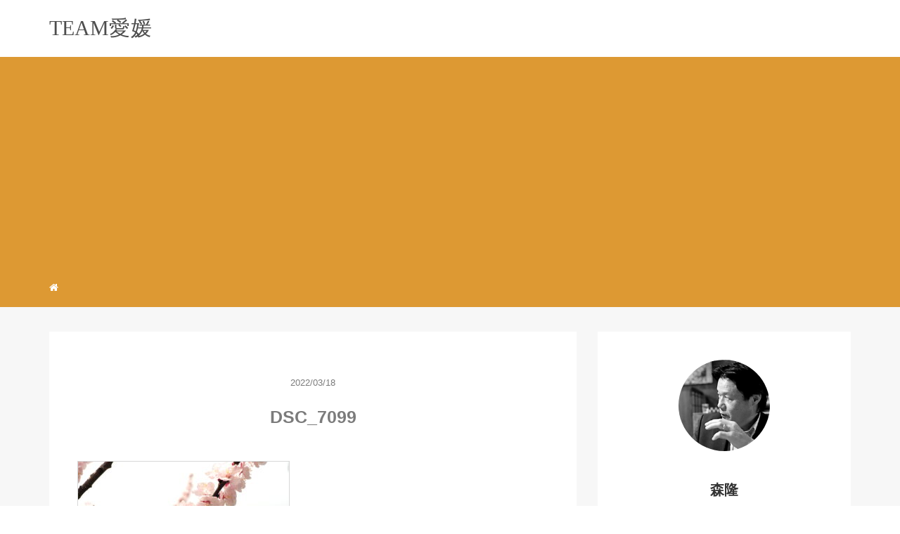

--- FILE ---
content_type: text/html; charset=UTF-8
request_url: https://trendadrenaline.com/4440.html/dsc_7099
body_size: 8590
content:
<!DOCTYPE HTML>
<html lang="ja">
<head>
<!-- Global site tag (gtag.js) - Google Analytics -->
<script async src="https://www.googletagmanager.com/gtag/js?id=UA-86915743-1"></script>
<script>
  window.dataLayer = window.dataLayer || [];
  function gtag(){dataLayer.push(arguments);}
  gtag('js', new Date());

  gtag('config', 'UA-86915743-1');
</script>

<link rel="stylesheet" href="https://trendadrenaline.com/wp-content/themes/m_theme/style.css" type="text/css"/>

<meta charset="utf-8" />
<meta name="viewport" content="width=device-width, initial-scale=1">



<!-- OGP設定 -->
<meta property="fb:app_id" content="0000000000000" />
<meta property="fb:admins" content="0000000000000" />
<meta name="twitter:card" value="summary_large_image"/>
<meta name="twitter:site" value="@mori_takashi358" />
<meta name="twitter:creator" value="@mori_takashi358" />
<meta name="twitter:title" value="DSC_7099"/>
<meta name="twitter:description" value=""/>

<meta property="og:url" content="https://trendadrenaline.com/4440.html/dsc_7099"/>
<meta property="og:title" content="DSC_7099" />
<meta name="twitter:description" value=""/>
<meta property="og:type" content="article" />
<meta property="og:image" content="/images/no-image.png" />
<meta name="twitter:image" value="/images/no-image.png" />

<!-- /OGP設定 -->

<link rel="shortcut icon" href="https://trendadrenaline.com/wp-content/themes/m_theme/images/favicon.ico">

<!-- schema.org -->
<meta itemprop="name" content="DSC_7099">
<meta itemprop="description" content="https://trendadrenaline.com/4440.html/dsc_7099">

	<style>img:is([sizes="auto" i], [sizes^="auto," i]) { contain-intrinsic-size: 3000px 1500px }</style>
	
		<!-- All in One SEO 4.7.5.1 - aioseo.com -->
		<title>DSC_7099 | TEAM愛媛 愛媛と田舎の応援ブログ</title>
		<meta name="robots" content="max-snippet:-1, max-image-preview:large, max-video-preview:-1" />
		<link rel="canonical" href="https://trendadrenaline.com/4440.html/dsc_7099" />
		<meta name="generator" content="All in One SEO (AIOSEO) 4.7.5.1" />
		<meta name="google" content="nositelinkssearchbox" />
		<script type="application/ld+json" class="aioseo-schema">
			{"@context":"https:\/\/schema.org","@graph":[{"@type":"BreadcrumbList","@id":"https:\/\/trendadrenaline.com\/4440.html\/dsc_7099#breadcrumblist","itemListElement":[{"@type":"ListItem","@id":"https:\/\/trendadrenaline.com\/#listItem","position":1,"name":"\u5bb6","item":"https:\/\/trendadrenaline.com\/","nextItem":"https:\/\/trendadrenaline.com\/4440.html\/dsc_7099#listItem"},{"@type":"ListItem","@id":"https:\/\/trendadrenaline.com\/4440.html\/dsc_7099#listItem","position":2,"name":"DSC_7099","previousItem":"https:\/\/trendadrenaline.com\/#listItem"}]},{"@type":"ItemPage","@id":"https:\/\/trendadrenaline.com\/4440.html\/dsc_7099#itempage","url":"https:\/\/trendadrenaline.com\/4440.html\/dsc_7099","name":"DSC_7099 | TEAM\u611b\u5a9b \u611b\u5a9b\u3068\u7530\u820e\u306e\u5fdc\u63f4\u30d6\u30ed\u30b0","inLanguage":"ja","isPartOf":{"@id":"https:\/\/trendadrenaline.com\/#website"},"breadcrumb":{"@id":"https:\/\/trendadrenaline.com\/4440.html\/dsc_7099#breadcrumblist"},"author":{"@id":"https:\/\/trendadrenaline.com\/author\/acaprio358#author"},"creator":{"@id":"https:\/\/trendadrenaline.com\/author\/acaprio358#author"},"datePublished":"2022-03-18T14:34:37+09:00","dateModified":"2022-03-18T14:34:37+09:00"},{"@type":"Person","@id":"https:\/\/trendadrenaline.com\/#person","name":"acaprio358","image":{"@type":"ImageObject","@id":"https:\/\/trendadrenaline.com\/4440.html\/dsc_7099#personImage","url":"https:\/\/secure.gravatar.com\/avatar\/769a7c4c498f10ebc62e50d74c8edb917f3ed421510d6c0c6b229ac2673b155b?s=96&d=mm&r=g","width":96,"height":96,"caption":"acaprio358"}},{"@type":"Person","@id":"https:\/\/trendadrenaline.com\/author\/acaprio358#author","url":"https:\/\/trendadrenaline.com\/author\/acaprio358","name":"acaprio358","image":{"@type":"ImageObject","@id":"https:\/\/trendadrenaline.com\/4440.html\/dsc_7099#authorImage","url":"https:\/\/secure.gravatar.com\/avatar\/769a7c4c498f10ebc62e50d74c8edb917f3ed421510d6c0c6b229ac2673b155b?s=96&d=mm&r=g","width":96,"height":96,"caption":"acaprio358"}},{"@type":"WebSite","@id":"https:\/\/trendadrenaline.com\/#website","url":"https:\/\/trendadrenaline.com\/","name":"TEAM\u611b\u5a9b\u3000\u611b\u5a9b\u3068\u7530\u820e\u306e\u5fdc\u63f4\u30d6\u30ed\u30b0","description":"\u4eca\u307e\u3067\u30c8\u30e8\u30bf\u306e\u5fdc\u63f4\u30d6\u30ed\u30b0\u3067\u3057\u305f\u304c\u3001\u30b3\u30ed\u30ca\u904e\u306e\u4e2d\u3001\u611b\u5a9b\u306e\u89b3\u5149\u5730\u3084\u98f2\u98df\u5e97\u305d\u3057\u3066\u4f55\u3088\u308a\u3000\u611b\u5a9b\u306f\u67d1\u6a58\u738b\u56fd\u3067\u3082\u3042\u308a\u6f01\u696d\u306e\u990a\u6b96\u5834\u3067\u3082\u3042\u308b\u306e\u3067\u3059\u304c\u3001\u5927\u5909\u306a\u72b6\u6cc1\u306b\u306a\u3063\u305f\u306e\u3067\u9806\u8abf\u306a\u30c8\u30e8\u30bf\u306e\u5fdc\u63f4\u3067\u7121\u304f\u5927\u5909\u306a\u611b\u5a9b\u3092\u5fdc\u63f4\u3059\u308b\u30b5\u30a4\u30c8\u306b\u5909\u66f4\u3057\u307e\u3057\u305f\u3002","inLanguage":"ja","publisher":{"@id":"https:\/\/trendadrenaline.com\/#person"}}]}
		</script>
		<!-- All in One SEO -->

<link rel="alternate" type="application/rss+xml" title="TEAM愛媛　愛媛と田舎の応援ブログ &raquo; DSC_7099 のコメントのフィード" href="https://trendadrenaline.com/4440.html/dsc_7099/feed" />
		<!-- This site uses the Google Analytics by MonsterInsights plugin v9.2.2 - Using Analytics tracking - https://www.monsterinsights.com/ -->
		<!-- Note: MonsterInsights is not currently configured on this site. The site owner needs to authenticate with Google Analytics in the MonsterInsights settings panel. -->
					<!-- No tracking code set -->
				<!-- / Google Analytics by MonsterInsights -->
		<link rel='stylesheet' id='wp-block-library-css' href='https://trendadrenaline.com/wp-includes/css/dist/block-library/style.min.css?ver=6.8.3' type='text/css' media='all' />
<style id='classic-theme-styles-inline-css' type='text/css'>
/*! This file is auto-generated */
.wp-block-button__link{color:#fff;background-color:#32373c;border-radius:9999px;box-shadow:none;text-decoration:none;padding:calc(.667em + 2px) calc(1.333em + 2px);font-size:1.125em}.wp-block-file__button{background:#32373c;color:#fff;text-decoration:none}
</style>
<style id='global-styles-inline-css' type='text/css'>
:root{--wp--preset--aspect-ratio--square: 1;--wp--preset--aspect-ratio--4-3: 4/3;--wp--preset--aspect-ratio--3-4: 3/4;--wp--preset--aspect-ratio--3-2: 3/2;--wp--preset--aspect-ratio--2-3: 2/3;--wp--preset--aspect-ratio--16-9: 16/9;--wp--preset--aspect-ratio--9-16: 9/16;--wp--preset--color--black: #000000;--wp--preset--color--cyan-bluish-gray: #abb8c3;--wp--preset--color--white: #ffffff;--wp--preset--color--pale-pink: #f78da7;--wp--preset--color--vivid-red: #cf2e2e;--wp--preset--color--luminous-vivid-orange: #ff6900;--wp--preset--color--luminous-vivid-amber: #fcb900;--wp--preset--color--light-green-cyan: #7bdcb5;--wp--preset--color--vivid-green-cyan: #00d084;--wp--preset--color--pale-cyan-blue: #8ed1fc;--wp--preset--color--vivid-cyan-blue: #0693e3;--wp--preset--color--vivid-purple: #9b51e0;--wp--preset--gradient--vivid-cyan-blue-to-vivid-purple: linear-gradient(135deg,rgba(6,147,227,1) 0%,rgb(155,81,224) 100%);--wp--preset--gradient--light-green-cyan-to-vivid-green-cyan: linear-gradient(135deg,rgb(122,220,180) 0%,rgb(0,208,130) 100%);--wp--preset--gradient--luminous-vivid-amber-to-luminous-vivid-orange: linear-gradient(135deg,rgba(252,185,0,1) 0%,rgba(255,105,0,1) 100%);--wp--preset--gradient--luminous-vivid-orange-to-vivid-red: linear-gradient(135deg,rgba(255,105,0,1) 0%,rgb(207,46,46) 100%);--wp--preset--gradient--very-light-gray-to-cyan-bluish-gray: linear-gradient(135deg,rgb(238,238,238) 0%,rgb(169,184,195) 100%);--wp--preset--gradient--cool-to-warm-spectrum: linear-gradient(135deg,rgb(74,234,220) 0%,rgb(151,120,209) 20%,rgb(207,42,186) 40%,rgb(238,44,130) 60%,rgb(251,105,98) 80%,rgb(254,248,76) 100%);--wp--preset--gradient--blush-light-purple: linear-gradient(135deg,rgb(255,206,236) 0%,rgb(152,150,240) 100%);--wp--preset--gradient--blush-bordeaux: linear-gradient(135deg,rgb(254,205,165) 0%,rgb(254,45,45) 50%,rgb(107,0,62) 100%);--wp--preset--gradient--luminous-dusk: linear-gradient(135deg,rgb(255,203,112) 0%,rgb(199,81,192) 50%,rgb(65,88,208) 100%);--wp--preset--gradient--pale-ocean: linear-gradient(135deg,rgb(255,245,203) 0%,rgb(182,227,212) 50%,rgb(51,167,181) 100%);--wp--preset--gradient--electric-grass: linear-gradient(135deg,rgb(202,248,128) 0%,rgb(113,206,126) 100%);--wp--preset--gradient--midnight: linear-gradient(135deg,rgb(2,3,129) 0%,rgb(40,116,252) 100%);--wp--preset--font-size--small: 13px;--wp--preset--font-size--medium: 20px;--wp--preset--font-size--large: 36px;--wp--preset--font-size--x-large: 42px;--wp--preset--spacing--20: 0.44rem;--wp--preset--spacing--30: 0.67rem;--wp--preset--spacing--40: 1rem;--wp--preset--spacing--50: 1.5rem;--wp--preset--spacing--60: 2.25rem;--wp--preset--spacing--70: 3.38rem;--wp--preset--spacing--80: 5.06rem;--wp--preset--shadow--natural: 6px 6px 9px rgba(0, 0, 0, 0.2);--wp--preset--shadow--deep: 12px 12px 50px rgba(0, 0, 0, 0.4);--wp--preset--shadow--sharp: 6px 6px 0px rgba(0, 0, 0, 0.2);--wp--preset--shadow--outlined: 6px 6px 0px -3px rgba(255, 255, 255, 1), 6px 6px rgba(0, 0, 0, 1);--wp--preset--shadow--crisp: 6px 6px 0px rgba(0, 0, 0, 1);}:where(.is-layout-flex){gap: 0.5em;}:where(.is-layout-grid){gap: 0.5em;}body .is-layout-flex{display: flex;}.is-layout-flex{flex-wrap: wrap;align-items: center;}.is-layout-flex > :is(*, div){margin: 0;}body .is-layout-grid{display: grid;}.is-layout-grid > :is(*, div){margin: 0;}:where(.wp-block-columns.is-layout-flex){gap: 2em;}:where(.wp-block-columns.is-layout-grid){gap: 2em;}:where(.wp-block-post-template.is-layout-flex){gap: 1.25em;}:where(.wp-block-post-template.is-layout-grid){gap: 1.25em;}.has-black-color{color: var(--wp--preset--color--black) !important;}.has-cyan-bluish-gray-color{color: var(--wp--preset--color--cyan-bluish-gray) !important;}.has-white-color{color: var(--wp--preset--color--white) !important;}.has-pale-pink-color{color: var(--wp--preset--color--pale-pink) !important;}.has-vivid-red-color{color: var(--wp--preset--color--vivid-red) !important;}.has-luminous-vivid-orange-color{color: var(--wp--preset--color--luminous-vivid-orange) !important;}.has-luminous-vivid-amber-color{color: var(--wp--preset--color--luminous-vivid-amber) !important;}.has-light-green-cyan-color{color: var(--wp--preset--color--light-green-cyan) !important;}.has-vivid-green-cyan-color{color: var(--wp--preset--color--vivid-green-cyan) !important;}.has-pale-cyan-blue-color{color: var(--wp--preset--color--pale-cyan-blue) !important;}.has-vivid-cyan-blue-color{color: var(--wp--preset--color--vivid-cyan-blue) !important;}.has-vivid-purple-color{color: var(--wp--preset--color--vivid-purple) !important;}.has-black-background-color{background-color: var(--wp--preset--color--black) !important;}.has-cyan-bluish-gray-background-color{background-color: var(--wp--preset--color--cyan-bluish-gray) !important;}.has-white-background-color{background-color: var(--wp--preset--color--white) !important;}.has-pale-pink-background-color{background-color: var(--wp--preset--color--pale-pink) !important;}.has-vivid-red-background-color{background-color: var(--wp--preset--color--vivid-red) !important;}.has-luminous-vivid-orange-background-color{background-color: var(--wp--preset--color--luminous-vivid-orange) !important;}.has-luminous-vivid-amber-background-color{background-color: var(--wp--preset--color--luminous-vivid-amber) !important;}.has-light-green-cyan-background-color{background-color: var(--wp--preset--color--light-green-cyan) !important;}.has-vivid-green-cyan-background-color{background-color: var(--wp--preset--color--vivid-green-cyan) !important;}.has-pale-cyan-blue-background-color{background-color: var(--wp--preset--color--pale-cyan-blue) !important;}.has-vivid-cyan-blue-background-color{background-color: var(--wp--preset--color--vivid-cyan-blue) !important;}.has-vivid-purple-background-color{background-color: var(--wp--preset--color--vivid-purple) !important;}.has-black-border-color{border-color: var(--wp--preset--color--black) !important;}.has-cyan-bluish-gray-border-color{border-color: var(--wp--preset--color--cyan-bluish-gray) !important;}.has-white-border-color{border-color: var(--wp--preset--color--white) !important;}.has-pale-pink-border-color{border-color: var(--wp--preset--color--pale-pink) !important;}.has-vivid-red-border-color{border-color: var(--wp--preset--color--vivid-red) !important;}.has-luminous-vivid-orange-border-color{border-color: var(--wp--preset--color--luminous-vivid-orange) !important;}.has-luminous-vivid-amber-border-color{border-color: var(--wp--preset--color--luminous-vivid-amber) !important;}.has-light-green-cyan-border-color{border-color: var(--wp--preset--color--light-green-cyan) !important;}.has-vivid-green-cyan-border-color{border-color: var(--wp--preset--color--vivid-green-cyan) !important;}.has-pale-cyan-blue-border-color{border-color: var(--wp--preset--color--pale-cyan-blue) !important;}.has-vivid-cyan-blue-border-color{border-color: var(--wp--preset--color--vivid-cyan-blue) !important;}.has-vivid-purple-border-color{border-color: var(--wp--preset--color--vivid-purple) !important;}.has-vivid-cyan-blue-to-vivid-purple-gradient-background{background: var(--wp--preset--gradient--vivid-cyan-blue-to-vivid-purple) !important;}.has-light-green-cyan-to-vivid-green-cyan-gradient-background{background: var(--wp--preset--gradient--light-green-cyan-to-vivid-green-cyan) !important;}.has-luminous-vivid-amber-to-luminous-vivid-orange-gradient-background{background: var(--wp--preset--gradient--luminous-vivid-amber-to-luminous-vivid-orange) !important;}.has-luminous-vivid-orange-to-vivid-red-gradient-background{background: var(--wp--preset--gradient--luminous-vivid-orange-to-vivid-red) !important;}.has-very-light-gray-to-cyan-bluish-gray-gradient-background{background: var(--wp--preset--gradient--very-light-gray-to-cyan-bluish-gray) !important;}.has-cool-to-warm-spectrum-gradient-background{background: var(--wp--preset--gradient--cool-to-warm-spectrum) !important;}.has-blush-light-purple-gradient-background{background: var(--wp--preset--gradient--blush-light-purple) !important;}.has-blush-bordeaux-gradient-background{background: var(--wp--preset--gradient--blush-bordeaux) !important;}.has-luminous-dusk-gradient-background{background: var(--wp--preset--gradient--luminous-dusk) !important;}.has-pale-ocean-gradient-background{background: var(--wp--preset--gradient--pale-ocean) !important;}.has-electric-grass-gradient-background{background: var(--wp--preset--gradient--electric-grass) !important;}.has-midnight-gradient-background{background: var(--wp--preset--gradient--midnight) !important;}.has-small-font-size{font-size: var(--wp--preset--font-size--small) !important;}.has-medium-font-size{font-size: var(--wp--preset--font-size--medium) !important;}.has-large-font-size{font-size: var(--wp--preset--font-size--large) !important;}.has-x-large-font-size{font-size: var(--wp--preset--font-size--x-large) !important;}
:where(.wp-block-post-template.is-layout-flex){gap: 1.25em;}:where(.wp-block-post-template.is-layout-grid){gap: 1.25em;}
:where(.wp-block-columns.is-layout-flex){gap: 2em;}:where(.wp-block-columns.is-layout-grid){gap: 2em;}
:root :where(.wp-block-pullquote){font-size: 1.5em;line-height: 1.6;}
</style>
<link rel='stylesheet' id='contact-form-7-css' href='https://trendadrenaline.com/wp-content/plugins/contact-form-7/includes/css/styles.css?ver=6.0.1' type='text/css' media='all' />
<link rel="https://api.w.org/" href="https://trendadrenaline.com/wp-json/" /><link rel="alternate" title="JSON" type="application/json" href="https://trendadrenaline.com/wp-json/wp/v2/media/4442" /><meta name="generator" content="WordPress 6.8.3" />
<link rel='shortlink' href='https://trendadrenaline.com/?p=4442' />
<link rel="alternate" title="oEmbed (JSON)" type="application/json+oembed" href="https://trendadrenaline.com/wp-json/oembed/1.0/embed?url=https%3A%2F%2Ftrendadrenaline.com%2F4440.html%2Fdsc_7099" />
<link rel="alternate" title="oEmbed (XML)" type="text/xml+oembed" href="https://trendadrenaline.com/wp-json/oembed/1.0/embed?url=https%3A%2F%2Ftrendadrenaline.com%2F4440.html%2Fdsc_7099&#038;format=xml" />
<style type="text/css">header .nav-bg {background: #dd9933;}header .nav-bg .nav.navbar-nav a {color: #fff;}header .nav-bg .nav.navbar-nav a:hover {background: #4865b2;}header .nav-bg .nav .open>a, header .nav-bg .nav .open>a:hover, header .nav-bg .nav .open>a:focus {background:#4865b2;}header .nav-bg .nav.navbar-nav .dropdown-menu li a:hover {color: #6C9FCE;}span.sitename.sub {color: #f8f9ff;}.single h2 {border-left: 9px solid rgb(72, 101, 178);}.single h3 {border-left: 9px solid #4865b2;}.single h4 {color: #4865b2;}.single ul, .single ol {background-color: rgb(248, 249, 255); border: dashed 1px rgb(72, 101, 178);}.single p.point i {color: #6C9FCE;}hr {border: 1px solid #374CA5;}footer .credit {background: #222222;}@media only screen and (max-width: 479px){  header {background: #000000;}  .pushy {background: #000000;}  header .nav-bg .nav.navbar-nav a:hover {background: #4865b2;}  .pushy a {color: #fff;}  header .dropdown-menu>li>a {color: #fff;}}</style><link rel="icon" href="https://trendadrenaline.com/wp-content/uploads/2021/02/cropped-IMG_2914-32x32.jpg" sizes="32x32" />
<link rel="icon" href="https://trendadrenaline.com/wp-content/uploads/2021/02/cropped-IMG_2914-192x192.jpg" sizes="192x192" />
<link rel="apple-touch-icon" href="https://trendadrenaline.com/wp-content/uploads/2021/02/cropped-IMG_2914-180x180.jpg" />
<meta name="msapplication-TileImage" content="https://trendadrenaline.com/wp-content/uploads/2021/02/cropped-IMG_2914-270x270.jpg" />

</head>
<body>

<header itemscope="itemscope" itemtype="http://schema.org/WPHeader">
	<div class="container">
		<div class="row">

			<!-- スマホ用メニューボタン -->
			<div id="container" class="col-xs-2 sp-nav-btn">
				<div class="menu-btn">&#9776;</div>
			</div>

			<div class="col-xs-8 col-sm-12 blogname">
																									
					<a href="https://trendadrenaline.com" class="sitename">
						<span class="sitename main">
																								<span class="sitename main">TEAM愛媛</span>
																					</span>
					</a>
					<span class="sitename sub"></span>
							</div>
			<div class="col-xs-2"></div>
		</div>
	</div>

			<!-- PC用 -->
		<div class="container-fluid nav-bg">
			<div class="container">
				<div class="row">
					<!-- PC用 -->
<nav>

	<ul class="nav navbar-nav">
					<li itemprop="name" class="sp-none"><a href="https://trendadrenaline.com/" itemprop="url"><i class="fa fa-home" aria-hidden="true"></i></a></li>
			<li itemprop="name" class="pc-none"><a href="https://trendadrenaline.com/profile/" itemprop="url"><i class="fa fa-home" aria-hidden="true"></i> プロフィール</a></li>
						</ul>

</nav>

				</div>
			</div>
		</div>
	
</header>

<!-- Blogのメインコンテンツエリア -->
<main id="main" itemprop="mainContentOfPage" itemscope="itemscope" itemtype="http://schema.org/Blog">
	<div class="container">
		<div class="row">

			
			<!-- articleタグのマークアップ -->
			<article itemscope="itemscope" itemtype="http://schema.org/BlogPosting" itemprop="blogPost">
				<section>
					<!-- 本文の表示 -->

												<div  itemprop="articleBody" class="col-xs-12 col-sm-12 col-md-8">
						


<div class="col-xs-12 wrap single">

	<p class="meta">
	<time itemprop="datePublished">2022/03/18</time>
	</p>
	<h1 itemprop="headline">DSC_7099</h1>

	<p class="cat"></p>

	<!-- サムネイルの表示 -->
	<br />	<!-- /サムネイルの表示 -->

		<p class="attachment"><a href='https://trendadrenaline.com/wp-content/uploads/2022/03/DSC_7099-scaled.jpg'><img fetchpriority="high" decoding="async" width="300" height="200" src="https://trendadrenaline.com/wp-content/uploads/2022/03/DSC_7099-300x200.jpg" class="attachment-medium size-medium" alt="" srcset="https://trendadrenaline.com/wp-content/uploads/2022/03/DSC_7099-300x200.jpg 300w, https://trendadrenaline.com/wp-content/uploads/2022/03/DSC_7099-1024x681.jpg 1024w, https://trendadrenaline.com/wp-content/uploads/2022/03/DSC_7099-768x511.jpg 768w, https://trendadrenaline.com/wp-content/uploads/2022/03/DSC_7099-1536x1022.jpg 1536w, https://trendadrenaline.com/wp-content/uploads/2022/03/DSC_7099-2048x1363.jpg 2048w" sizes="(max-width: 300px) 100vw, 300px" /></a></p>
	
	<p itemprop="keywords" class="keywords"><i class="fa fa-tags" aria-hidden="true"></i> </p>
	
  <ul class="sns_button list-unstyled clearfix">
    <li class="facebook-btn-icon col-xs-2">
  <a class="facebook-btn-icon-link" href="http://www.facebook.com/sharer.php?u=https://trendadrenaline.com/4440.html/dsc_7099&amp;t=DSC_7099" target="_blank">
    <span class="icon-facebook"></span>
    facebook
  </a>
</li><li class="twitter-btn-icon col-xs-2">
  <a class="twitter-btn-icon-link" href="http://twitter.com/share?text=DSC_7099&url=https://trendadrenaline.com/4440.html/dsc_7099" target="_blank">
    <span class="icon-twitter"></span>
    <span class="sns-share-small_text">Tweet</span>
  </a>
</li><li class="hatena-btn-icon col-xs-2">
  <a class="hatena-btn-icon-link" href="http://b.hatena.ne.jp/add?mode=confirm&url=https://trendadrenaline.com/4440.html/dsc_7099&title=DSC_7099" target="_blank">
    <span class="icon-hatebu"></span>
    <span class="sns-share-small_text">hatebu</span>
  </a>
</li><li class="google-plus-btn-icon col-xs-2">
  <a href="//line.naver.jp/R/msg/text/?DSC_7099%0D%0Ahttps://trendadrenaline.com/4440.html/dsc_7099"  class="google-plus-btn-icon-link" target="_blank">
    <span class="icon-line"></span>
    <span class="sns-share-small_text">LINE</span>
  </a>
</li><li class="pocket-btn-icon col-xs-2">
  <a href="http://getpocket.com/edit?url=https://trendadrenaline.com/4440.html/dsc_7099&title=DSC_7099"  class="pocket-btn-icon-link" target="_blank">
    <span class="icon-pocket"></span>
    <span class="sns-share-small_text">Read Later</span>
  </a>
</li><li class="fb-like-btn-icon col-xs-2">
  <fb:like href="https://trendadrenaline.com/4440.html/dsc_7099" layout="button_count" action="like" show_faces="false" share="false" class="fb-like"></fb:like>
</li>  </ul>
	<script async src="https://pagead2.googlesyndication.com/pagead/js/adsbygoogle.js?client=ca-pub-4643286239555411"
     crossorigin="anonymous"></script>
	<div class="relatedposts">


</div>

<div style="clear:both"></div>

<!--
<div class="relatedposts">
	<h4>お仕事の依頼はこちらからどうぞ</h4>
	<div class="col-xs-12">
		<div class="col-xs-6 inner">
			<div itemscope itemtype='http://schema.org/ImageObject' class="thumbnail">
				<a style="background-image:url(xxx.jpg);" href="#"  itemprop="url" class="thumbnail-img"></a>
			</div>
			<h5>
				<a href="#">
					ここに入力
				</a>
			</h5>
			<p>
				<a href="#">SEO</a>
			</p>
		</div>
		<div class="col-xs-6 inner">
			<div itemscope itemtype='http://schema.org/ImageObject' class="thumbnail">
				<a style="background-image:url(xxx.jpg);" href="#"  itemprop="url" class="thumbnail-img"></a>
			</div>
			<h5>
				<a href="#">
					ここに入力
				</a>
			</h5>
			<p>
				<a href="#">SEO</a>
			</p>
		</div>
	</div>
</div>
-->
</div>
				</div> <!-- end of articleBody -->
			</section>
		</article>
		<aside id="sidebar" class="col-xs-12 col-sm-12 col-md-4" role="complementary" itemscope="itemscope" itemtype="http://schema.org/WPSideBar">

			    <div class="col-xs-12 author" itemprop="author" itemscope itemtype="http://schema.org/Person">
    <img src="http://trendadrenaline.com/wp-content/uploads/2021/08/11887861_872209159522634_8630946421976669590_n-e1630050316954.jpg" class="img-responsive img-circle">
    <h4><span itemprop="name">森隆</span></h4><hr><div style="clear:both"></div>
    <p><p>愛媛県西予市の森隆です。移住促進や第1次産業の振興、身体障がい者の就労支援、等を行っています。</p>
<br>
<a href="http://trendadrenaline.com//profile/" class="pull-right">プロフィール詳細 <i class="fa fa-angle-right"></i></a>
<br>
<a href="http://trendadrenaline.com///contact/" class="pull-right">お問い合わせはコチラ <i class="fa fa-angle-right"></i></a>
</p>
    </div>	</aside>
	</div> <!-- end onf row -->
</div> <!-- end onf container -->

</main><!-- end main -->

<!-- パンくずリスト -->

<div class="container-fluid breadcrumbs">
	<div class="container">
		<div class="row">
			<div class="col-xs-12">
				<div class="breadcrumbs-inner" itemscope itemtype="http://schema.org/BreadcrumbList">

					<span class="" itemprop="itemListElement" itemscope itemtype="http://schema.org/ListItem">
						<a href="https://trendadrenaline.com" itemprop="item">
							<span itemprop="name">HOME</span>
						</a>&gt;&nbsp;
						<meta itemprop="position" content="1" />
					</span>

					
						<span class="breadcrumbs" itemprop="itemListElement" itemscope itemtype="http://schema.org/ListItem">
							<a href="" itemprop="item">
								<span itemprop="name"></span>
							</a>&gt;&nbsp;
							<meta itemprop="position" content="2" />
						</span>

					
					<strong style="color: #7B7B7B;font-size: 14px;font-weight: 300;">DSC_7099</strong>

				</div>
			</div>
		</div>
	</div>
</div>

<!-- /パンくずリスト -->

<footer id="footer" role="contentinfo" itemscope="itemscope" itemtype="http://schema.org/WPFooter">

	<div class="container">
		<div class="row">
			<div class="col-xs-12 col-sm-4">
									<h4>About me!</h4>
					<hr>
					<div style="clear:both"></div>
					<p>自己紹介です。自己紹介です。自己紹介です。自己紹介です。自己紹介です。自己紹介です。自己紹介です。自己紹介です。自己紹介です。</p>
						<!--
						<a href="https://manablog.org/profile/" style="color:#337ab7;">&raquo; プロフィール詳細はこちら</a><br />
						<a href="https://manablog.org/contact/" style="color:#337ab7;">&raquo; お問い合わせはこちら</a><br />
					-->
							</div>

			<div class="col-xs-12 col-sm-4">
									<h4>Portfolio</h4>
					<hr>
					<div style="clear:both"></div>
											<ul class="list-unstyled">
							<li><a href="" target="new" rel="nofollow">Coming soon...</a></li>
							<li><a href="" target="new" rel="nofollow">Coming soon...</a></li>
							<li><a href="" target="new" rel="nofollow">Coming soon...</a></li>
						</ul>
												</div>

			<div class="col-xs-12 col-sm-4">
									
<figure class="wp-block-embed is-type-rich is-provider-twitter wp-block-embed-twitter"><div class="wp-block-embed__wrapper">
<a class="twitter-timeline" data-width="500" data-height="750" data-dnt="true" href="https://twitter.com/mori_takashi358?ref_src=twsrc%5Etfw">Tweets by mori_takashi358</a><script async src="https://platform.twitter.com/widgets.js" charset="utf-8"></script>
</div></figure>
							</div>
		</div>
	</div>

	<div class="container-fluid credit">
		<div class="row">
			<p class="col-xs-12 text-center">Copyright - <a href="https://manablog.org/">Minimal</a>, 2019 All Rights Reserved.</p>
		</div>
	</div>

</footer>
</body>

<script src="https://trendadrenaline.com/wp-content/themes/m_theme/scripts/min/myscripts-min.js"></script>

<script type="text/javascript">
function downloadJSAtOnload() {
	var element = document.createElement("script");
	element.src = "https://trendadrenaline.com/wp-content/themes/m_theme/scripts/min/defer-min.js";
	document.body.appendChild(element);
}
if (window.addEventListener)
	window.addEventListener("load", downloadJSAtOnload, false);
else if (window.attachEvent)
	window.attachEvent("onload", downloadJSAtOnload);
else window.onload = downloadJSAtOnload;
</script>

<script type="speculationrules">
{"prefetch":[{"source":"document","where":{"and":[{"href_matches":"\/*"},{"not":{"href_matches":["\/wp-*.php","\/wp-admin\/*","\/wp-content\/uploads\/*","\/wp-content\/*","\/wp-content\/plugins\/*","\/wp-content\/themes\/m_theme\/*","\/*\\?(.+)"]}},{"not":{"selector_matches":"a[rel~=\"nofollow\"]"}},{"not":{"selector_matches":".no-prefetch, .no-prefetch a"}}]},"eagerness":"conservative"}]}
</script>
<script type="text/javascript" src="https://trendadrenaline.com/wp-includes/js/dist/hooks.min.js?ver=4d63a3d491d11ffd8ac6" id="wp-hooks-js"></script>
<script type="text/javascript" src="https://trendadrenaline.com/wp-includes/js/dist/i18n.min.js?ver=5e580eb46a90c2b997e6" id="wp-i18n-js"></script>
<script type="text/javascript" id="wp-i18n-js-after">
/* <![CDATA[ */
wp.i18n.setLocaleData( { 'text direction\u0004ltr': [ 'ltr' ] } );
/* ]]> */
</script>
<script type="text/javascript" src="https://trendadrenaline.com/wp-content/plugins/contact-form-7/includes/swv/js/index.js?ver=6.0.1" id="swv-js"></script>
<script type="text/javascript" id="contact-form-7-js-translations">
/* <![CDATA[ */
( function( domain, translations ) {
	var localeData = translations.locale_data[ domain ] || translations.locale_data.messages;
	localeData[""].domain = domain;
	wp.i18n.setLocaleData( localeData, domain );
} )( "contact-form-7", {"translation-revision-date":"2024-11-05 02:21:01+0000","generator":"GlotPress\/4.0.1","domain":"messages","locale_data":{"messages":{"":{"domain":"messages","plural-forms":"nplurals=1; plural=0;","lang":"ja_JP"},"This contact form is placed in the wrong place.":["\u3053\u306e\u30b3\u30f3\u30bf\u30af\u30c8\u30d5\u30a9\u30fc\u30e0\u306f\u9593\u9055\u3063\u305f\u4f4d\u7f6e\u306b\u7f6e\u304b\u308c\u3066\u3044\u307e\u3059\u3002"],"Error:":["\u30a8\u30e9\u30fc:"]}},"comment":{"reference":"includes\/js\/index.js"}} );
/* ]]> */
</script>
<script type="text/javascript" id="contact-form-7-js-before">
/* <![CDATA[ */
var wpcf7 = {
    "api": {
        "root": "https:\/\/trendadrenaline.com\/wp-json\/",
        "namespace": "contact-form-7\/v1"
    }
};
/* ]]> */
</script>
<script type="text/javascript" src="https://trendadrenaline.com/wp-content/plugins/contact-form-7/includes/js/index.js?ver=6.0.1" id="contact-form-7-js"></script>
</html>

--- FILE ---
content_type: text/html; charset=utf-8
request_url: https://www.google.com/recaptcha/api2/aframe
body_size: 258
content:
<!DOCTYPE HTML><html><head><meta http-equiv="content-type" content="text/html; charset=UTF-8"></head><body><script nonce="aamnfZpGUGQ_ZpLyL4YiAw">/** Anti-fraud and anti-abuse applications only. See google.com/recaptcha */ try{var clients={'sodar':'https://pagead2.googlesyndication.com/pagead/sodar?'};window.addEventListener("message",function(a){try{if(a.source===window.parent){var b=JSON.parse(a.data);var c=clients[b['id']];if(c){var d=document.createElement('img');d.src=c+b['params']+'&rc='+(localStorage.getItem("rc::a")?sessionStorage.getItem("rc::b"):"");window.document.body.appendChild(d);sessionStorage.setItem("rc::e",parseInt(sessionStorage.getItem("rc::e")||0)+1);localStorage.setItem("rc::h",'1766072183955');}}}catch(b){}});window.parent.postMessage("_grecaptcha_ready", "*");}catch(b){}</script></body></html>